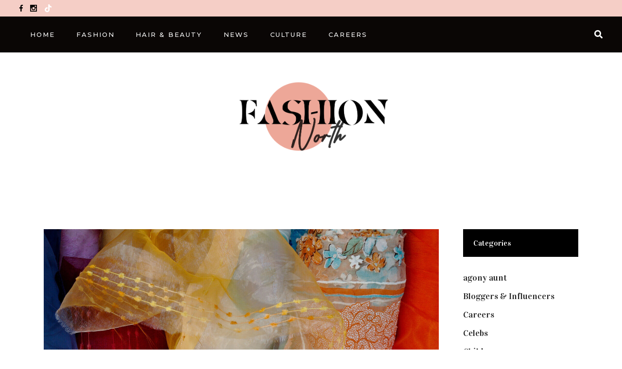

--- FILE ---
content_type: text/html; charset=UTF-8
request_url: https://www.fashion-north.com/tag/fashion-style-asos/
body_size: 15102
content:
<!DOCTYPE html>
<html lang="en-GB">
<head>
	
		<meta charset="UTF-8"/>
		<link rel="profile" href="http://gmpg.org/xfn/11"/>
		
				<meta name="viewport" content="width=device-width,initial-scale=1,user-scalable=yes">
		<title>#fashion #style #asos &#8211; Fashion North</title>
<meta name='robots' content='max-image-preview:large' />
	<style>img:is([sizes="auto" i], [sizes^="auto," i]) { contain-intrinsic-size: 3000px 1500px }</style>
	<!-- Google tag (gtag.js) consent mode dataLayer added by Site Kit -->
<script type="text/javascript" id="google_gtagjs-js-consent-mode-data-layer">
/* <![CDATA[ */
window.dataLayer = window.dataLayer || [];function gtag(){dataLayer.push(arguments);}
gtag('consent', 'default', {"ad_personalization":"denied","ad_storage":"denied","ad_user_data":"denied","analytics_storage":"denied","functionality_storage":"denied","security_storage":"denied","personalization_storage":"denied","region":["AT","BE","BG","CH","CY","CZ","DE","DK","EE","ES","FI","FR","GB","GR","HR","HU","IE","IS","IT","LI","LT","LU","LV","MT","NL","NO","PL","PT","RO","SE","SI","SK"],"wait_for_update":500});
window._googlesitekitConsentCategoryMap = {"statistics":["analytics_storage"],"marketing":["ad_storage","ad_user_data","ad_personalization"],"functional":["functionality_storage","security_storage"],"preferences":["personalization_storage"]};
window._googlesitekitConsents = {"ad_personalization":"denied","ad_storage":"denied","ad_user_data":"denied","analytics_storage":"denied","functionality_storage":"denied","security_storage":"denied","personalization_storage":"denied","region":["AT","BE","BG","CH","CY","CZ","DE","DK","EE","ES","FI","FR","GB","GR","HR","HU","IE","IS","IT","LI","LT","LU","LV","MT","NL","NO","PL","PT","RO","SE","SI","SK"],"wait_for_update":500};
/* ]]> */
</script>
<!-- End Google tag (gtag.js) consent mode dataLayer added by Site Kit -->
<link rel='dns-prefetch' href='//www.googletagmanager.com' />
<link rel='dns-prefetch' href='//fonts.googleapis.com' />
<link rel="alternate" type="application/rss+xml" title="Fashion North &raquo; Feed" href="https://www.fashion-north.com/feed/" />
<link rel="alternate" type="application/rss+xml" title="Fashion North &raquo; Comments Feed" href="https://www.fashion-north.com/comments/feed/" />
<link rel="alternate" type="application/rss+xml" title="Fashion North &raquo; #fashion #style #asos Tag Feed" href="https://www.fashion-north.com/tag/fashion-style-asos/feed/" />
<script type="text/javascript">
/* <![CDATA[ */
window._wpemojiSettings = {"baseUrl":"https:\/\/s.w.org\/images\/core\/emoji\/16.0.1\/72x72\/","ext":".png","svgUrl":"https:\/\/s.w.org\/images\/core\/emoji\/16.0.1\/svg\/","svgExt":".svg","source":{"concatemoji":"https:\/\/www.fashion-north.com\/wp-includes\/js\/wp-emoji-release.min.js?ver=fd12fe43994db78e1dfb8c09574c1889"}};
/*! This file is auto-generated */
!function(s,n){var o,i,e;function c(e){try{var t={supportTests:e,timestamp:(new Date).valueOf()};sessionStorage.setItem(o,JSON.stringify(t))}catch(e){}}function p(e,t,n){e.clearRect(0,0,e.canvas.width,e.canvas.height),e.fillText(t,0,0);var t=new Uint32Array(e.getImageData(0,0,e.canvas.width,e.canvas.height).data),a=(e.clearRect(0,0,e.canvas.width,e.canvas.height),e.fillText(n,0,0),new Uint32Array(e.getImageData(0,0,e.canvas.width,e.canvas.height).data));return t.every(function(e,t){return e===a[t]})}function u(e,t){e.clearRect(0,0,e.canvas.width,e.canvas.height),e.fillText(t,0,0);for(var n=e.getImageData(16,16,1,1),a=0;a<n.data.length;a++)if(0!==n.data[a])return!1;return!0}function f(e,t,n,a){switch(t){case"flag":return n(e,"\ud83c\udff3\ufe0f\u200d\u26a7\ufe0f","\ud83c\udff3\ufe0f\u200b\u26a7\ufe0f")?!1:!n(e,"\ud83c\udde8\ud83c\uddf6","\ud83c\udde8\u200b\ud83c\uddf6")&&!n(e,"\ud83c\udff4\udb40\udc67\udb40\udc62\udb40\udc65\udb40\udc6e\udb40\udc67\udb40\udc7f","\ud83c\udff4\u200b\udb40\udc67\u200b\udb40\udc62\u200b\udb40\udc65\u200b\udb40\udc6e\u200b\udb40\udc67\u200b\udb40\udc7f");case"emoji":return!a(e,"\ud83e\udedf")}return!1}function g(e,t,n,a){var r="undefined"!=typeof WorkerGlobalScope&&self instanceof WorkerGlobalScope?new OffscreenCanvas(300,150):s.createElement("canvas"),o=r.getContext("2d",{willReadFrequently:!0}),i=(o.textBaseline="top",o.font="600 32px Arial",{});return e.forEach(function(e){i[e]=t(o,e,n,a)}),i}function t(e){var t=s.createElement("script");t.src=e,t.defer=!0,s.head.appendChild(t)}"undefined"!=typeof Promise&&(o="wpEmojiSettingsSupports",i=["flag","emoji"],n.supports={everything:!0,everythingExceptFlag:!0},e=new Promise(function(e){s.addEventListener("DOMContentLoaded",e,{once:!0})}),new Promise(function(t){var n=function(){try{var e=JSON.parse(sessionStorage.getItem(o));if("object"==typeof e&&"number"==typeof e.timestamp&&(new Date).valueOf()<e.timestamp+604800&&"object"==typeof e.supportTests)return e.supportTests}catch(e){}return null}();if(!n){if("undefined"!=typeof Worker&&"undefined"!=typeof OffscreenCanvas&&"undefined"!=typeof URL&&URL.createObjectURL&&"undefined"!=typeof Blob)try{var e="postMessage("+g.toString()+"("+[JSON.stringify(i),f.toString(),p.toString(),u.toString()].join(",")+"));",a=new Blob([e],{type:"text/javascript"}),r=new Worker(URL.createObjectURL(a),{name:"wpTestEmojiSupports"});return void(r.onmessage=function(e){c(n=e.data),r.terminate(),t(n)})}catch(e){}c(n=g(i,f,p,u))}t(n)}).then(function(e){for(var t in e)n.supports[t]=e[t],n.supports.everything=n.supports.everything&&n.supports[t],"flag"!==t&&(n.supports.everythingExceptFlag=n.supports.everythingExceptFlag&&n.supports[t]);n.supports.everythingExceptFlag=n.supports.everythingExceptFlag&&!n.supports.flag,n.DOMReady=!1,n.readyCallback=function(){n.DOMReady=!0}}).then(function(){return e}).then(function(){var e;n.supports.everything||(n.readyCallback(),(e=n.source||{}).concatemoji?t(e.concatemoji):e.wpemoji&&e.twemoji&&(t(e.twemoji),t(e.wpemoji)))}))}((window,document),window._wpemojiSettings);
/* ]]> */
</script>
<style id='wp-emoji-styles-inline-css' type='text/css'>

	img.wp-smiley, img.emoji {
		display: inline !important;
		border: none !important;
		box-shadow: none !important;
		height: 1em !important;
		width: 1em !important;
		margin: 0 0.07em !important;
		vertical-align: -0.1em !important;
		background: none !important;
		padding: 0 !important;
	}
</style>
<link rel='stylesheet' id='wp-block-library-css' href='https://www.fashion-north.com/wp-includes/css/dist/block-library/style.min.css?ver=fd12fe43994db78e1dfb8c09574c1889' type='text/css' media='all' />
<style id='classic-theme-styles-inline-css' type='text/css'>
/*! This file is auto-generated */
.wp-block-button__link{color:#fff;background-color:#32373c;border-radius:9999px;box-shadow:none;text-decoration:none;padding:calc(.667em + 2px) calc(1.333em + 2px);font-size:1.125em}.wp-block-file__button{background:#32373c;color:#fff;text-decoration:none}
</style>
<style id='global-styles-inline-css' type='text/css'>
:root{--wp--preset--aspect-ratio--square: 1;--wp--preset--aspect-ratio--4-3: 4/3;--wp--preset--aspect-ratio--3-4: 3/4;--wp--preset--aspect-ratio--3-2: 3/2;--wp--preset--aspect-ratio--2-3: 2/3;--wp--preset--aspect-ratio--16-9: 16/9;--wp--preset--aspect-ratio--9-16: 9/16;--wp--preset--color--black: #000000;--wp--preset--color--cyan-bluish-gray: #abb8c3;--wp--preset--color--white: #ffffff;--wp--preset--color--pale-pink: #f78da7;--wp--preset--color--vivid-red: #cf2e2e;--wp--preset--color--luminous-vivid-orange: #ff6900;--wp--preset--color--luminous-vivid-amber: #fcb900;--wp--preset--color--light-green-cyan: #7bdcb5;--wp--preset--color--vivid-green-cyan: #00d084;--wp--preset--color--pale-cyan-blue: #8ed1fc;--wp--preset--color--vivid-cyan-blue: #0693e3;--wp--preset--color--vivid-purple: #9b51e0;--wp--preset--gradient--vivid-cyan-blue-to-vivid-purple: linear-gradient(135deg,rgba(6,147,227,1) 0%,rgb(155,81,224) 100%);--wp--preset--gradient--light-green-cyan-to-vivid-green-cyan: linear-gradient(135deg,rgb(122,220,180) 0%,rgb(0,208,130) 100%);--wp--preset--gradient--luminous-vivid-amber-to-luminous-vivid-orange: linear-gradient(135deg,rgba(252,185,0,1) 0%,rgba(255,105,0,1) 100%);--wp--preset--gradient--luminous-vivid-orange-to-vivid-red: linear-gradient(135deg,rgba(255,105,0,1) 0%,rgb(207,46,46) 100%);--wp--preset--gradient--very-light-gray-to-cyan-bluish-gray: linear-gradient(135deg,rgb(238,238,238) 0%,rgb(169,184,195) 100%);--wp--preset--gradient--cool-to-warm-spectrum: linear-gradient(135deg,rgb(74,234,220) 0%,rgb(151,120,209) 20%,rgb(207,42,186) 40%,rgb(238,44,130) 60%,rgb(251,105,98) 80%,rgb(254,248,76) 100%);--wp--preset--gradient--blush-light-purple: linear-gradient(135deg,rgb(255,206,236) 0%,rgb(152,150,240) 100%);--wp--preset--gradient--blush-bordeaux: linear-gradient(135deg,rgb(254,205,165) 0%,rgb(254,45,45) 50%,rgb(107,0,62) 100%);--wp--preset--gradient--luminous-dusk: linear-gradient(135deg,rgb(255,203,112) 0%,rgb(199,81,192) 50%,rgb(65,88,208) 100%);--wp--preset--gradient--pale-ocean: linear-gradient(135deg,rgb(255,245,203) 0%,rgb(182,227,212) 50%,rgb(51,167,181) 100%);--wp--preset--gradient--electric-grass: linear-gradient(135deg,rgb(202,248,128) 0%,rgb(113,206,126) 100%);--wp--preset--gradient--midnight: linear-gradient(135deg,rgb(2,3,129) 0%,rgb(40,116,252) 100%);--wp--preset--font-size--small: 13px;--wp--preset--font-size--medium: 20px;--wp--preset--font-size--large: 36px;--wp--preset--font-size--x-large: 42px;--wp--preset--spacing--20: 0.44rem;--wp--preset--spacing--30: 0.67rem;--wp--preset--spacing--40: 1rem;--wp--preset--spacing--50: 1.5rem;--wp--preset--spacing--60: 2.25rem;--wp--preset--spacing--70: 3.38rem;--wp--preset--spacing--80: 5.06rem;--wp--preset--shadow--natural: 6px 6px 9px rgba(0, 0, 0, 0.2);--wp--preset--shadow--deep: 12px 12px 50px rgba(0, 0, 0, 0.4);--wp--preset--shadow--sharp: 6px 6px 0px rgba(0, 0, 0, 0.2);--wp--preset--shadow--outlined: 6px 6px 0px -3px rgba(255, 255, 255, 1), 6px 6px rgba(0, 0, 0, 1);--wp--preset--shadow--crisp: 6px 6px 0px rgba(0, 0, 0, 1);}:where(.is-layout-flex){gap: 0.5em;}:where(.is-layout-grid){gap: 0.5em;}body .is-layout-flex{display: flex;}.is-layout-flex{flex-wrap: wrap;align-items: center;}.is-layout-flex > :is(*, div){margin: 0;}body .is-layout-grid{display: grid;}.is-layout-grid > :is(*, div){margin: 0;}:where(.wp-block-columns.is-layout-flex){gap: 2em;}:where(.wp-block-columns.is-layout-grid){gap: 2em;}:where(.wp-block-post-template.is-layout-flex){gap: 1.25em;}:where(.wp-block-post-template.is-layout-grid){gap: 1.25em;}.has-black-color{color: var(--wp--preset--color--black) !important;}.has-cyan-bluish-gray-color{color: var(--wp--preset--color--cyan-bluish-gray) !important;}.has-white-color{color: var(--wp--preset--color--white) !important;}.has-pale-pink-color{color: var(--wp--preset--color--pale-pink) !important;}.has-vivid-red-color{color: var(--wp--preset--color--vivid-red) !important;}.has-luminous-vivid-orange-color{color: var(--wp--preset--color--luminous-vivid-orange) !important;}.has-luminous-vivid-amber-color{color: var(--wp--preset--color--luminous-vivid-amber) !important;}.has-light-green-cyan-color{color: var(--wp--preset--color--light-green-cyan) !important;}.has-vivid-green-cyan-color{color: var(--wp--preset--color--vivid-green-cyan) !important;}.has-pale-cyan-blue-color{color: var(--wp--preset--color--pale-cyan-blue) !important;}.has-vivid-cyan-blue-color{color: var(--wp--preset--color--vivid-cyan-blue) !important;}.has-vivid-purple-color{color: var(--wp--preset--color--vivid-purple) !important;}.has-black-background-color{background-color: var(--wp--preset--color--black) !important;}.has-cyan-bluish-gray-background-color{background-color: var(--wp--preset--color--cyan-bluish-gray) !important;}.has-white-background-color{background-color: var(--wp--preset--color--white) !important;}.has-pale-pink-background-color{background-color: var(--wp--preset--color--pale-pink) !important;}.has-vivid-red-background-color{background-color: var(--wp--preset--color--vivid-red) !important;}.has-luminous-vivid-orange-background-color{background-color: var(--wp--preset--color--luminous-vivid-orange) !important;}.has-luminous-vivid-amber-background-color{background-color: var(--wp--preset--color--luminous-vivid-amber) !important;}.has-light-green-cyan-background-color{background-color: var(--wp--preset--color--light-green-cyan) !important;}.has-vivid-green-cyan-background-color{background-color: var(--wp--preset--color--vivid-green-cyan) !important;}.has-pale-cyan-blue-background-color{background-color: var(--wp--preset--color--pale-cyan-blue) !important;}.has-vivid-cyan-blue-background-color{background-color: var(--wp--preset--color--vivid-cyan-blue) !important;}.has-vivid-purple-background-color{background-color: var(--wp--preset--color--vivid-purple) !important;}.has-black-border-color{border-color: var(--wp--preset--color--black) !important;}.has-cyan-bluish-gray-border-color{border-color: var(--wp--preset--color--cyan-bluish-gray) !important;}.has-white-border-color{border-color: var(--wp--preset--color--white) !important;}.has-pale-pink-border-color{border-color: var(--wp--preset--color--pale-pink) !important;}.has-vivid-red-border-color{border-color: var(--wp--preset--color--vivid-red) !important;}.has-luminous-vivid-orange-border-color{border-color: var(--wp--preset--color--luminous-vivid-orange) !important;}.has-luminous-vivid-amber-border-color{border-color: var(--wp--preset--color--luminous-vivid-amber) !important;}.has-light-green-cyan-border-color{border-color: var(--wp--preset--color--light-green-cyan) !important;}.has-vivid-green-cyan-border-color{border-color: var(--wp--preset--color--vivid-green-cyan) !important;}.has-pale-cyan-blue-border-color{border-color: var(--wp--preset--color--pale-cyan-blue) !important;}.has-vivid-cyan-blue-border-color{border-color: var(--wp--preset--color--vivid-cyan-blue) !important;}.has-vivid-purple-border-color{border-color: var(--wp--preset--color--vivid-purple) !important;}.has-vivid-cyan-blue-to-vivid-purple-gradient-background{background: var(--wp--preset--gradient--vivid-cyan-blue-to-vivid-purple) !important;}.has-light-green-cyan-to-vivid-green-cyan-gradient-background{background: var(--wp--preset--gradient--light-green-cyan-to-vivid-green-cyan) !important;}.has-luminous-vivid-amber-to-luminous-vivid-orange-gradient-background{background: var(--wp--preset--gradient--luminous-vivid-amber-to-luminous-vivid-orange) !important;}.has-luminous-vivid-orange-to-vivid-red-gradient-background{background: var(--wp--preset--gradient--luminous-vivid-orange-to-vivid-red) !important;}.has-very-light-gray-to-cyan-bluish-gray-gradient-background{background: var(--wp--preset--gradient--very-light-gray-to-cyan-bluish-gray) !important;}.has-cool-to-warm-spectrum-gradient-background{background: var(--wp--preset--gradient--cool-to-warm-spectrum) !important;}.has-blush-light-purple-gradient-background{background: var(--wp--preset--gradient--blush-light-purple) !important;}.has-blush-bordeaux-gradient-background{background: var(--wp--preset--gradient--blush-bordeaux) !important;}.has-luminous-dusk-gradient-background{background: var(--wp--preset--gradient--luminous-dusk) !important;}.has-pale-ocean-gradient-background{background: var(--wp--preset--gradient--pale-ocean) !important;}.has-electric-grass-gradient-background{background: var(--wp--preset--gradient--electric-grass) !important;}.has-midnight-gradient-background{background: var(--wp--preset--gradient--midnight) !important;}.has-small-font-size{font-size: var(--wp--preset--font-size--small) !important;}.has-medium-font-size{font-size: var(--wp--preset--font-size--medium) !important;}.has-large-font-size{font-size: var(--wp--preset--font-size--large) !important;}.has-x-large-font-size{font-size: var(--wp--preset--font-size--x-large) !important;}
:where(.wp-block-post-template.is-layout-flex){gap: 1.25em;}:where(.wp-block-post-template.is-layout-grid){gap: 1.25em;}
:where(.wp-block-columns.is-layout-flex){gap: 2em;}:where(.wp-block-columns.is-layout-grid){gap: 2em;}
:root :where(.wp-block-pullquote){font-size: 1.5em;line-height: 1.6;}
</style>
<link rel='stylesheet' id='cfmsync-shortcode-css' href='https://www.fashion-north.com/wp-content/plugins/captivatesync-trade/captivate-sync-assets/css/dist/shortcode-min.css?ver=3.2.2' type='text/css' media='all' />
<link rel='stylesheet' id='cm-frontend-css' href='https://www.fashion-north.com/wp-content/plugins/constellation//assets/css/frontend.css?ver=fd12fe43994db78e1dfb8c09574c1889' type='text/css' media='all' />
<link rel='stylesheet' id='contact-form-7-css' href='https://www.fashion-north.com/wp-content/plugins/contact-form-7/includes/css/styles.css?ver=6.1.3' type='text/css' media='all' />
<link rel='stylesheet' id='roslyn-elated-modules-css' href='https://www.fashion-north.com/wp-content/themes/roslyn/assets/css/modules.min.css?ver=fd12fe43994db78e1dfb8c09574c1889' type='text/css' media='all' />
<link rel='stylesheet' id='roslyn-news-style-css' href='https://www.fashion-north.com/wp-content/plugins/roslyn-news/assets/css/news.min.css?ver=fd12fe43994db78e1dfb8c09574c1889' type='text/css' media='all' />
<link rel='stylesheet' id='roslyn-elated-modules-responsive-css' href='https://www.fashion-north.com/wp-content/themes/roslyn/assets/css/modules-responsive.min.css?ver=fd12fe43994db78e1dfb8c09574c1889' type='text/css' media='all' />
<link rel='stylesheet' id='roslyn-news-responsive-style-css' href='https://www.fashion-north.com/wp-content/plugins/roslyn-news/assets/css/news-responsive.min.css?ver=fd12fe43994db78e1dfb8c09574c1889' type='text/css' media='all' />
<link rel='stylesheet' id='roslyn-elated-default-style-css' href='https://www.fashion-north.com/wp-content/themes/roslyn/style.css?ver=fd12fe43994db78e1dfb8c09574c1889' type='text/css' media='all' />
<link rel='stylesheet' id='eltdf-dripicons-css' href='https://www.fashion-north.com/wp-content/themes/roslyn/framework/lib/icons-pack/dripicons/dripicons.css?ver=fd12fe43994db78e1dfb8c09574c1889' type='text/css' media='all' />
<link rel='stylesheet' id='eltdf-font_elegant-css' href='https://www.fashion-north.com/wp-content/themes/roslyn/framework/lib/icons-pack/elegant-icons/style.min.css?ver=fd12fe43994db78e1dfb8c09574c1889' type='text/css' media='all' />
<link rel='stylesheet' id='eltdf-font_awesome-css' href='https://www.fashion-north.com/wp-content/themes/roslyn/framework/lib/icons-pack/font-awesome/css/fontawesome-all.min.css?ver=fd12fe43994db78e1dfb8c09574c1889' type='text/css' media='all' />
<link rel='stylesheet' id='eltdf-ion_icons-css' href='https://www.fashion-north.com/wp-content/themes/roslyn/framework/lib/icons-pack/ion-icons/css/ionicons.min.css?ver=fd12fe43994db78e1dfb8c09574c1889' type='text/css' media='all' />
<link rel='stylesheet' id='eltdf-linea_icons-css' href='https://www.fashion-north.com/wp-content/themes/roslyn/framework/lib/icons-pack/linea-icons/style.css?ver=fd12fe43994db78e1dfb8c09574c1889' type='text/css' media='all' />
<link rel='stylesheet' id='eltdf-linear_icons-css' href='https://www.fashion-north.com/wp-content/themes/roslyn/framework/lib/icons-pack/linear-icons/style.css?ver=fd12fe43994db78e1dfb8c09574c1889' type='text/css' media='all' />
<link rel='stylesheet' id='eltdf-simple_line_icons-css' href='https://www.fashion-north.com/wp-content/themes/roslyn/framework/lib/icons-pack/simple-line-icons/simple-line-icons.css?ver=fd12fe43994db78e1dfb8c09574c1889' type='text/css' media='all' />
<link rel='stylesheet' id='mediaelement-css' href='https://www.fashion-north.com/wp-includes/js/mediaelement/mediaelementplayer-legacy.min.css?ver=4.2.17' type='text/css' media='all' />
<link rel='stylesheet' id='wp-mediaelement-css' href='https://www.fashion-north.com/wp-includes/js/mediaelement/wp-mediaelement.min.css?ver=fd12fe43994db78e1dfb8c09574c1889' type='text/css' media='all' />
<link rel='stylesheet' id='roslyn-elated-style-dynamic-css' href='https://www.fashion-north.com/wp-content/themes/roslyn/assets/css/style_dynamic.css?ver=1756989140' type='text/css' media='all' />
<link rel='stylesheet' id='roslyn-elated-style-dynamic-responsive-css' href='https://www.fashion-north.com/wp-content/themes/roslyn/assets/css/style_dynamic_responsive.css?ver=1756989140' type='text/css' media='all' />
<link rel='stylesheet' id='roslyn-elated-google-fonts-css' href='https://fonts.googleapis.com/css?family=Montserrat%3A300%2C400%2C500%2C600%2C700%7CVidaloka%3A300%2C400%2C500%2C600%2C700%7CTuesdayNight%3A300%2C400%2C500%2C600%2C700&#038;subset=latin-ext&#038;ver=1.0.0' type='text/css' media='all' />
<link rel='stylesheet' id='jquery-magnific-popup-css' href='https://www.fashion-north.com/wp-content/plugins/cyclone-slider-pro/libs/magnific-popup/magnific-popup.css?ver=2.9.6' type='text/css' media='all' />
<link rel='stylesheet' id='cyclone-template-style-dark-css' href='https://www.fashion-north.com/wp-content/plugins/cyclone-slider-pro/templates/dark/style.css?ver=2.9.6' type='text/css' media='all' />
<link rel='stylesheet' id='cyclone-template-style-default-css' href='https://www.fashion-north.com/wp-content/plugins/cyclone-slider-pro/templates/default/style.css?ver=2.9.6' type='text/css' media='all' />
<link rel='stylesheet' id='cyclone-template-style-galleria-css' href='https://www.fashion-north.com/wp-content/plugins/cyclone-slider-pro/templates/galleria/style.css?ver=2.9.6' type='text/css' media='all' />
<link rel='stylesheet' id='cyclone-template-style-standard-css' href='https://www.fashion-north.com/wp-content/plugins/cyclone-slider-pro/templates/standard/style.css?ver=2.9.6' type='text/css' media='all' />
<link rel='stylesheet' id='cyclone-template-style-text-css' href='https://www.fashion-north.com/wp-content/plugins/cyclone-slider-pro/templates/text/style.css?ver=2.9.6' type='text/css' media='all' />
<link rel='stylesheet' id='cyclone-template-style-thumbnails-css' href='https://www.fashion-north.com/wp-content/plugins/cyclone-slider-pro/templates/thumbnails/style.css?ver=2.9.6' type='text/css' media='all' />
<script type="text/javascript" src="https://www.fashion-north.com/wp-includes/js/jquery/jquery.min.js?ver=3.7.1" id="jquery-core-js"></script>
<script type="text/javascript" src="https://www.fashion-north.com/wp-includes/js/jquery/jquery-migrate.min.js?ver=3.4.1" id="jquery-migrate-js"></script>

<!-- Google tag (gtag.js) snippet added by Site Kit -->
<!-- Google Analytics snippet added by Site Kit -->
<script type="text/javascript" src="https://www.googletagmanager.com/gtag/js?id=GT-PZX9TKQ" id="google_gtagjs-js" async></script>
<script type="text/javascript" id="google_gtagjs-js-after">
/* <![CDATA[ */
window.dataLayer = window.dataLayer || [];function gtag(){dataLayer.push(arguments);}
gtag("set","linker",{"domains":["www.fashion-north.com"]});
gtag("js", new Date());
gtag("set", "developer_id.dZTNiMT", true);
gtag("config", "GT-PZX9TKQ");
 window._googlesitekit = window._googlesitekit || {}; window._googlesitekit.throttledEvents = []; window._googlesitekit.gtagEvent = (name, data) => { var key = JSON.stringify( { name, data } ); if ( !! window._googlesitekit.throttledEvents[ key ] ) { return; } window._googlesitekit.throttledEvents[ key ] = true; setTimeout( () => { delete window._googlesitekit.throttledEvents[ key ]; }, 5 ); gtag( "event", name, { ...data, event_source: "site-kit" } ); }; 
/* ]]> */
</script>
<link rel="https://api.w.org/" href="https://www.fashion-north.com/wp-json/" /><link rel="alternate" title="JSON" type="application/json" href="https://www.fashion-north.com/wp-json/wp/v2/tags/8377" /><link rel="EditURI" type="application/rsd+xml" title="RSD" href="https://www.fashion-north.com/xmlrpc.php?rsd" />

<meta name="generator" content="Site Kit by Google 1.165.0" /><meta name="generator" content="Powered by WPBakery Page Builder - drag and drop page builder for WordPress."/>
<meta name="generator" content="Powered by Slider Revolution 6.6.11 - responsive, Mobile-Friendly Slider Plugin for WordPress with comfortable drag and drop interface." />
<link rel="icon" href="https://www.fashion-north.com/wp-content/uploads/2025/09/cropped-cropped-black-stamo-orange-circle-32x32.png" sizes="32x32" />
<link rel="icon" href="https://www.fashion-north.com/wp-content/uploads/2025/09/cropped-cropped-black-stamo-orange-circle-192x192.png" sizes="192x192" />
<link rel="apple-touch-icon" href="https://www.fashion-north.com/wp-content/uploads/2025/09/cropped-cropped-black-stamo-orange-circle-180x180.png" />
<meta name="msapplication-TileImage" content="https://www.fashion-north.com/wp-content/uploads/2025/09/cropped-cropped-black-stamo-orange-circle-270x270.png" />
<script>function setREVStartSize(e){
			//window.requestAnimationFrame(function() {
				window.RSIW = window.RSIW===undefined ? window.innerWidth : window.RSIW;
				window.RSIH = window.RSIH===undefined ? window.innerHeight : window.RSIH;
				try {
					var pw = document.getElementById(e.c).parentNode.offsetWidth,
						newh;
					pw = pw===0 || isNaN(pw) || (e.l=="fullwidth" || e.layout=="fullwidth") ? window.RSIW : pw;
					e.tabw = e.tabw===undefined ? 0 : parseInt(e.tabw);
					e.thumbw = e.thumbw===undefined ? 0 : parseInt(e.thumbw);
					e.tabh = e.tabh===undefined ? 0 : parseInt(e.tabh);
					e.thumbh = e.thumbh===undefined ? 0 : parseInt(e.thumbh);
					e.tabhide = e.tabhide===undefined ? 0 : parseInt(e.tabhide);
					e.thumbhide = e.thumbhide===undefined ? 0 : parseInt(e.thumbhide);
					e.mh = e.mh===undefined || e.mh=="" || e.mh==="auto" ? 0 : parseInt(e.mh,0);
					if(e.layout==="fullscreen" || e.l==="fullscreen")
						newh = Math.max(e.mh,window.RSIH);
					else{
						e.gw = Array.isArray(e.gw) ? e.gw : [e.gw];
						for (var i in e.rl) if (e.gw[i]===undefined || e.gw[i]===0) e.gw[i] = e.gw[i-1];
						e.gh = e.el===undefined || e.el==="" || (Array.isArray(e.el) && e.el.length==0)? e.gh : e.el;
						e.gh = Array.isArray(e.gh) ? e.gh : [e.gh];
						for (var i in e.rl) if (e.gh[i]===undefined || e.gh[i]===0) e.gh[i] = e.gh[i-1];
											
						var nl = new Array(e.rl.length),
							ix = 0,
							sl;
						e.tabw = e.tabhide>=pw ? 0 : e.tabw;
						e.thumbw = e.thumbhide>=pw ? 0 : e.thumbw;
						e.tabh = e.tabhide>=pw ? 0 : e.tabh;
						e.thumbh = e.thumbhide>=pw ? 0 : e.thumbh;
						for (var i in e.rl) nl[i] = e.rl[i]<window.RSIW ? 0 : e.rl[i];
						sl = nl[0];
						for (var i in nl) if (sl>nl[i] && nl[i]>0) { sl = nl[i]; ix=i;}
						var m = pw>(e.gw[ix]+e.tabw+e.thumbw) ? 1 : (pw-(e.tabw+e.thumbw)) / (e.gw[ix]);
						newh =  (e.gh[ix] * m) + (e.tabh + e.thumbh);
					}
					var el = document.getElementById(e.c);
					if (el!==null && el) el.style.height = newh+"px";
					el = document.getElementById(e.c+"_wrapper");
					if (el!==null && el) {
						el.style.height = newh+"px";
						el.style.display = "block";
					}
				} catch(e){
					console.log("Failure at Presize of Slider:" + e)
				}
			//});
		  };</script>
<noscript><style> .wpb_animate_when_almost_visible { opacity: 1; }</style></noscript></head>
<body class="archive tag tag-fashion-style-asos tag-8377 wp-theme-roslyn roslyn-core-1.4 eltdf-news-1.0.2 roslyn-ver-1.6 eltdf-grid-1300 eltdf-empty-google-api eltdf-wide-dropdown-menu-content-in-grid eltdf-accesspress-custom-style eltdf-light-header eltdf-fixed-on-scroll eltdf-dropdown-animate-height eltdf-header-centered-logo-down eltdf-menu-area-shadow-disable eltdf-menu-area-in-grid-shadow-disable eltdf-menu-area-border-disable eltdf-menu-area-in-grid-border-disable eltdf-logo-area-border-disable eltdf-default-mobile-header eltdf-sticky-up-mobile-header eltdf-header-top-enabled eltdf-fullscreen-search eltdf-search-fade wpb-js-composer js-comp-ver-6.10.0 vc_responsive" itemscope itemtype="http://schema.org/WebPage">
	
    <div class="eltdf-wrapper">
        <div class="eltdf-wrapper-inner">
            	
		
	<div class="eltdf-top-bar">
				
						
			<div class="eltdf-vertical-align-containers">
				<div class="eltdf-position-left"><!--
				 --><div class="eltdf-position-left-inner">
															
		<a class="eltdf-social-icon-widget-holder eltdf-icon-has-hover"  style="font-size: 14px;margin: 0 15px 0 0;" href="https://www.facebook.com/FashionNorthNE" target="_blank">
			<span class="eltdf-social-icon-widget fab fa-facebook-f      "></span>		</a>
				
		<a class="eltdf-social-icon-widget-holder eltdf-icon-has-hover"  style="font-size: 14px;margin: 0 15px 0 0;" href="https://www.instagram.com/fashion_north/" target="_blank">
			<span class="eltdf-social-icon-widget  social_instagram     "></span>		</a>
		<div id="block-2" class="widget widget_block eltdf-top-bar-widget">
<ul class="wp-block-social-links has-small-icon-size is-layout-flex wp-block-social-links-is-layout-flex"><li class="wp-social-link wp-social-link-tiktok  wp-block-social-link"><a href="https://www.tiktok.com/@fashion_north?referer_url=www.fashion-north.com%2F&#038;refer=creator_embed&#038;embed_source=121374463%2C121468991%2C121439635%2C121749182%2C121433650%2C121404358%2C121497414%2C121477481%2C121351166%2C121811500%2C121860360%2C121487028%2C121331973%2C120811592%2C120810756%2C121819198%3Bnull%3Bembed_creator_card" class="wp-block-social-link-anchor"><svg width="24" height="24" viewBox="0 0 32 32" version="1.1" xmlns="http://www.w3.org/2000/svg" aria-hidden="true" focusable="false"><path d="M16.708 0.027c1.745-0.027 3.48-0.011 5.213-0.027 0.105 2.041 0.839 4.12 2.333 5.563 1.491 1.479 3.6 2.156 5.652 2.385v5.369c-1.923-0.063-3.855-0.463-5.6-1.291-0.76-0.344-1.468-0.787-2.161-1.24-0.009 3.896 0.016 7.787-0.025 11.667-0.104 1.864-0.719 3.719-1.803 5.255-1.744 2.557-4.771 4.224-7.88 4.276-1.907 0.109-3.812-0.411-5.437-1.369-2.693-1.588-4.588-4.495-4.864-7.615-0.032-0.667-0.043-1.333-0.016-1.984 0.24-2.537 1.495-4.964 3.443-6.615 2.208-1.923 5.301-2.839 8.197-2.297 0.027 1.975-0.052 3.948-0.052 5.923-1.323-0.428-2.869-0.308-4.025 0.495-0.844 0.547-1.485 1.385-1.819 2.333-0.276 0.676-0.197 1.427-0.181 2.145 0.317 2.188 2.421 4.027 4.667 3.828 1.489-0.016 2.916-0.88 3.692-2.145 0.251-0.443 0.532-0.896 0.547-1.417 0.131-2.385 0.079-4.76 0.095-7.145 0.011-5.375-0.016-10.735 0.025-16.093z" /></svg><span class="wp-block-social-link-label screen-reader-text">TikTok</span></a></li></ul>
</div>											</div>
				</div>
				<div class="eltdf-position-right"><!--
				 --><div class="eltdf-position-right-inner">
											</div>
				</div>
			</div>
				
				
			</div>
	
	<div class="eltdf-fullscreen-search-holder">
	<a class="eltdf-search-close eltdf-search-close-icon-pack" href="javascript:void(0)">
		<i class="eltdf-icon-font-awesome fa fa-times "></i>	</a>
	<div class="eltdf-fullscreen-search-table">
		<div class="eltdf-fullscreen-search-cell">
			<div class="eltdf-fullscreen-search-inner">
				<form action="https://www.fashion-north.com/" class="eltdf-fullscreen-search-form" method="get">
					<div class="eltdf-form-holder">
						<div class="eltdf-form-holder-inner">
							<div class="eltdf-field-holder">
								<input type="text" placeholder="Type Your Search" name="s" class="eltdf-search-field" autocomplete="off"/>
							</div>
							<button type="submit" class="eltdf-search-submit eltdf-search-submit-icon-pack">
								<i class="eltdf-icon-font-awesome fa fa-search "></i>							</button>
							<div class="eltdf-line"></div>
						</div>
					</div>
				</form>
			</div>
		</div>
	</div>
</div>
<header class="eltdf-page-header">
	
        <div class="eltdf-fixed-wrapper">
        
        <div class="eltdf-menu-area">
            
            
                <div class="eltdf-vertical-align-containers">
                    <div class="eltdf-position-left"><!--
				 --><div class="eltdf-position-left-inner">
                                                        
<nav class="eltdf-main-menu eltdf-drop-down eltdf-default-nav">
    <ul id="menu-header" class="clearfix"><li id="nav-menu-item-43314" class="menu-item menu-item-type-custom menu-item-object-custom menu-item-home  narrow"><a href="http://www.fashion-north.com/" class=""><span class="item_outer"><span class="item_text">Home</span></span></a></li>
<li id="nav-menu-item-65377" class="menu-item menu-item-type-taxonomy menu-item-object-category  narrow"><a href="https://www.fashion-north.com/category/fashion/" class=""><span class="item_outer"><span class="item_text">Fashion</span></span></a></li>
<li id="nav-menu-item-22834" class="menu-item menu-item-type-taxonomy menu-item-object-category  narrow"><a href="https://www.fashion-north.com/category/beauty/" class=""><span class="item_outer"><span class="item_text">Hair &amp; Beauty</span></span></a></li>
<li id="nav-menu-item-74094" class="menu-item menu-item-type-taxonomy menu-item-object-category  narrow"><a href="https://www.fashion-north.com/category/news/" class=""><span class="item_outer"><span class="item_text">News</span></span></a></li>
<li id="nav-menu-item-74093" class="menu-item menu-item-type-taxonomy menu-item-object-category  narrow"><a href="https://www.fashion-north.com/category/culture/" class=""><span class="item_outer"><span class="item_text">Culture</span></span></a></li>
<li id="nav-menu-item-40831" class="menu-item menu-item-type-taxonomy menu-item-object-category  narrow"><a href="https://www.fashion-north.com/category/study/" class=""><span class="item_outer"><span class="item_text">Careers</span></span></a></li>
</ul></nav>

                        </div>
                    </div>
                    <div class="eltdf-position-right"><!--
				 --><div class="eltdf-position-right-inner">
                            
			<a  style="margin: 0 0 3px;" class="eltdf-search-opener eltdf-icon-has-hover eltdf-search-opener-icon-pack"					href="javascript:void(0)">
            <span class="eltdf-search-opener-wrapper">
                <i class="eltdf-icon-font-awesome fa fa-search "></i>				            </span>
			</a>
		                        </div>
                    </div>
                </div>

                        </div>

            </div>
    	
    <div class="eltdf-logo-area">
	    	    
        			
            <div class="eltdf-vertical-align-containers">
                <div class="eltdf-position-center"><!--
                 --><div class="eltdf-position-center-inner">
                        

<div class="eltdf-logo-wrapper">
    <a itemprop="url" href="https://www.fashion-north.com/" style="height: 624px;">
        <img itemprop="image" class="eltdf-normal-logo" src="https://www.fashion-north.com/wp-content/uploads/2025/09/logo-for-site-2025-1.png" width="1923" height="1248"  alt="logo"/>
        <img itemprop="image" class="eltdf-dark-logo" src="https://www.fashion-north.com/wp-content/uploads/2025/09/logo-for-site-2025-1.png" width="1923" height="1248"  alt="dark logo"/>        <img itemprop="image" class="eltdf-light-logo" src="https://www.fashion-north.com/wp-content/uploads/2025/09/logo-for-site-2025-1.png" width="1923" height="1248"  alt="light logo"/>    </a>
</div>

                    </div>
                </div>
            </div>
	            
            </div>
	
		
	</header>


<header class="eltdf-mobile-header">
		
	<div class="eltdf-mobile-header-inner">
		<div class="eltdf-mobile-header-holder">
			<div class="eltdf-grid">
				<div class="eltdf-vertical-align-containers">
					<div class="eltdf-vertical-align-containers">
													<div class="eltdf-mobile-menu-opener eltdf-mobile-menu-opener-icon-pack">
								<a href="javascript:void(0)">
									<span class="eltdf-mobile-menu-icon">
										<span aria-hidden="true" class="eltdf-icon-font-elegant icon_menu "></span>									</span>
																	</a>
							</div>
												<div class="eltdf-position-center"><!--
						 --><div class="eltdf-position-center-inner">
								

<div class="eltdf-mobile-logo-wrapper">
    <a itemprop="url" href="https://www.fashion-north.com/" style="height: 624px">
        <img itemprop="image" src="https://www.fashion-north.com/wp-content/uploads/2025/09/logo-for-site-2025-1.png" width="1923" height="1248"  alt="Mobile Logo"/>
    </a>
</div>

							</div>
						</div>
						<div class="eltdf-position-right"><!--
						 --><div class="eltdf-position-right-inner">
															</div>
						</div>
					</div>
				</div>
			</div>
		</div>
		
	<nav class="eltdf-mobile-nav" role="navigation" aria-label="Mobile Menu">
		<div class="eltdf-grid">
			<ul id="menu-header-1" class=""><li id="mobile-menu-item-43314" class="menu-item menu-item-type-custom menu-item-object-custom menu-item-home "><a href="http://www.fashion-north.com/" class=""><span>Home</span></a></li>
<li id="mobile-menu-item-65377" class="menu-item menu-item-type-taxonomy menu-item-object-category "><a href="https://www.fashion-north.com/category/fashion/" class=""><span>Fashion</span></a></li>
<li id="mobile-menu-item-22834" class="menu-item menu-item-type-taxonomy menu-item-object-category "><a href="https://www.fashion-north.com/category/beauty/" class=""><span>Hair &amp; Beauty</span></a></li>
<li id="mobile-menu-item-74094" class="menu-item menu-item-type-taxonomy menu-item-object-category "><a href="https://www.fashion-north.com/category/news/" class=""><span>News</span></a></li>
<li id="mobile-menu-item-74093" class="menu-item menu-item-type-taxonomy menu-item-object-category "><a href="https://www.fashion-north.com/category/culture/" class=""><span>Culture</span></a></li>
<li id="mobile-menu-item-40831" class="menu-item menu-item-type-taxonomy menu-item-object-category "><a href="https://www.fashion-north.com/category/study/" class=""><span>Careers</span></a></li>
</ul>		</div>
	</nav>

	</div>
	
	</header>

			<a id='eltdf-back-to-top' href='#'>
                <span class="eltdf-icon-stack">
                     <i class="eltdf-icon-font-awesome fa fa-angle-up "></i>                </span>
                <span class="eltdf-btn-line"></span>
			</a>
			        
            <div class="eltdf-content" >
                <div class="eltdf-content-inner">
<div class="eltdf-container">
		
	<div class="eltdf-container-inner clearfix">
		<div class="eltdf-grid-row eltdf-grid-large-gutter eltdf-blog-predefined-style">
	<div class="eltdf-page-content-holder eltdf-grid-col-9">
		<div class="eltdf-blog-holder eltdf-blog-standard eltdf-blog-pagination-standard eltdf-masonry-images-fixed" data-blog-type= standard data-next-page= 2 data-max-num-pages= 1 data-post-number= 12 data-excerpt-length= 40 data-archive-tag= 8377 >
	<div class="eltdf-blog-holder-inner">
		<article id="post-70375" class="eltdf-post-has-media post-70375 post type-post status-publish format-standard has-post-thumbnail hentry category-fashion-north category-styling tag-fashion-style-asos tag-see-through tag-trendofthisyear tag-fashionnorth tag-trend">
    <div class="eltdf-post-content">
        <div class="eltdf-post-heading">
            
	<div class="eltdf-post-image">
					<a itemprop="url" href="https://www.fashion-north.com/the-peek-a-boo-look/" title="&#8220;The Peek-a-Boo Look&#8221;">
					<img width="2560" height="1702" src="https://www.fashion-north.com/wp-content/uploads/2024/05/AR4J74-scaled.jpg" class="attachment-full size-full wp-post-image" alt="" decoding="async" fetchpriority="high" srcset="https://www.fashion-north.com/wp-content/uploads/2024/05/AR4J74-scaled.jpg 2560w, https://www.fashion-north.com/wp-content/uploads/2024/05/AR4J74-1536x1021.jpg 1536w, https://www.fashion-north.com/wp-content/uploads/2024/05/AR4J74-800x532.jpg 800w" sizes="(max-width: 2560px) 100vw, 2560px" />					</a>
					</div>
        </div>
        <div class="eltdf-post-text">
            <div class="eltdf-post-text-inner">
                <div class="eltdf-post-info-top">
                    <div itemprop="dateCreated" class="eltdf-post-info-date entry-date published updated">
            <a itemprop="url" href="https://www.fashion-north.com/2024/05/">
    
        05/03/2024        </a>
    <meta itemprop="interactionCount" content="UserComments: 0"/>
</div>                    <div class="eltdf-post-info-author">
    <span class="eltdf-post-info-author-text">
        By    </span>
    <a itemprop="author" class="eltdf-post-info-author-link" href="https://www.fashion-north.com/author/seohyun-kwun/">
        Seohyun Kwun    </a>
</div>                    	<div class="eltdf-post-info-comments-holder">
		<a itemprop="url" class="eltdf-post-info-comments" href="https://www.fashion-north.com/the-peek-a-boo-look/#respond">
			0 Comments		</a>
	</div>
                        <div class="eltdf-blog-like">
        <a href="#" class="eltdf-like" id="eltdf-like-70375-161" title="Like this"><span> LIKES</span></a>    </div>
                                    </div>
                <div class="eltdf-post-text-main">
                    
<h2 itemprop="name" class="entry-title eltdf-post-title" >
            <a itemprop="url" href="https://www.fashion-north.com/the-peek-a-boo-look/" title="&#8220;The Peek-a-Boo Look&#8221;">
            &#8220;The Peek-a-Boo Look&#8221;            </a>
    </h2>                    		<div class="eltdf-post-excerpt-holder">
			<p itemprop="description" class="eltdf-post-excerpt">
				Transparent materials are saturating the red carpets and runway as fashion reclaims the term "naked," but how can we wear it in real life?
The fashion business constantly evolves, always pushing the boundaries and confronting traditional assumptions.  Transparency has emerged as			</p>
		</div>
	                                    </div>
                <div class="eltdf-post-info-bottom clearfix">
                    <div class="eltdf-post-info-bottom-left">
	                    	<div class="eltdf-post-read-more-button">
		<a itemprop="url" href="https://www.fashion-north.com/the-peek-a-boo-look/" target="_self"  class="eltdf-btn eltdf-btn-small eltdf-btn-outline eltdf-blog-list-button"  >    <span class="eltdf-btn-text">READ MORE</span>	        <span class="eltdf-btn-line" ></span>	    </a>	</div>
                    </div>
                    <div class="eltdf-post-info-bottom-right">
                            <div class="eltdf-blog-share">
        <div class="eltdf-social-share-holder eltdf-dropdown">
	<a class="eltdf-social-share-dropdown-opener" href="javascript:void(0)">
		<i class="ion-android-share-alt"></i>
	</a>
	<div class="eltdf-social-share-dropdown">
		<ul>
			<li class="eltdf-facebook-share">
	<a itemprop="url" class="eltdf-share-link" href="#" onclick="window.open(&#039;https://www.facebook.com/sharer.php?u=https%3A%2F%2Fwww.fashion-north.com%2Fthe-peek-a-boo-look%2F&#039;, &#039;sharer&#039;, &#039;toolbar=0,status=0,width=620,height=280&#039;);">
					<span class="eltdf-social-network-icon social_facebook"></span>
			</a>
</li><li class="eltdf-twitter-share">
	<a itemprop="url" class="eltdf-share-link" href="#" onclick="window.open(&#039;https://twitter.com/intent/tweet?text=Transparent+materials+are+saturating+the+red+carpets+and+runway+as+fashion+reclaims+the+term+%26%238220%3Bnaked%2C%26%238221%3B+ https://www.fashion-north.com/the-peek-a-boo-look/&#039;, &#039;popupwindow&#039;, &#039;scrollbars=yes,width=800,height=400&#039;);">
					<span class="eltdf-social-network-icon social_twitter"></span>
			</a>
</li><li class="eltdf-linkedin-share">
	<a itemprop="url" class="eltdf-share-link" href="#" onclick="popUp=window.open(&#039;http://linkedin.com/shareArticle?mini=true&amp;url=https%3A%2F%2Fwww.fashion-north.com%2Fthe-peek-a-boo-look%2F&amp;title=%26%238220%3BThe+Peek-a-Boo+Look%26%238221%3B&#039;, &#039;popupwindow&#039;, &#039;scrollbars=yes,width=800,height=400&#039;);popUp.focus();return false;">
					<span class="eltdf-social-network-icon social_linkedin"></span>
			</a>
</li><li class="eltdf-pinterest-share">
	<a itemprop="url" class="eltdf-share-link" href="#" onclick="popUp=window.open(&#039;https://pinterest.com/pin/create/button/?url=https%3A%2F%2Fwww.fashion-north.com%2Fthe-peek-a-boo-look%2F&amp;description=the-peek-a-boo-look&amp;media=https%3A%2F%2Fwww.fashion-north.com%2Fwp-content%2Fuploads%2F2024%2F05%2FAR4J74-scaled.jpg&#039;, &#039;popupwindow&#039;, &#039;scrollbars=yes,width=800,height=400&#039;);popUp.focus();return false;">
					<span class="eltdf-social-network-icon social_pinterest"></span>
			</a>
</li>		</ul>
	</div>
</div>    </div>
                    </div>
                </div>
            </div>
        </div>
    </div>
</article><article id="post-68416" class="eltdf-post-no-media post-68416 post type-post status-publish format-standard hentry category-fashion-north tag-fashion-style-asos tag-1930s">
    <div class="eltdf-post-content">
        <div class="eltdf-post-heading">
            
        </div>
        <div class="eltdf-post-text">
            <div class="eltdf-post-text-inner">
                <div class="eltdf-post-info-top">
                    <div itemprop="dateCreated" class="eltdf-post-info-date entry-date published updated">
            <a itemprop="url" href="https://www.fashion-north.com/2023/10/">
    
        10/16/2023        </a>
    <meta itemprop="interactionCount" content="UserComments: 0"/>
</div>                    <div class="eltdf-post-info-author">
    <span class="eltdf-post-info-author-text">
        By    </span>
    <a itemprop="author" class="eltdf-post-info-author-link" href="https://www.fashion-north.com/author/ellie-nicole-byrne/">
        Ellie Nicole Byrne    </a>
</div>                    	<div class="eltdf-post-info-comments-holder">
		<a itemprop="url" class="eltdf-post-info-comments" href="https://www.fashion-north.com/plunge-is-prominent-how-to-get-the-thirties-look-now/#respond">
			0 Comments		</a>
	</div>
                        <div class="eltdf-blog-like">
        <a href="#" class="eltdf-like" id="eltdf-like-68416-678" title="Like this"><span> LIKES</span></a>    </div>
                                    </div>
                <div class="eltdf-post-text-main">
                    
<h2 itemprop="name" class="entry-title eltdf-post-title" >
            <a itemprop="url" href="https://www.fashion-north.com/plunge-is-prominent-how-to-get-the-thirties-look-now/" title="Plunge is Prominent: How to get the Thirties look now.">
            Plunge is Prominent: How to get the Thirties look now.            </a>
    </h2>                    		<div class="eltdf-post-excerpt-holder">
			<p itemprop="description" class="eltdf-post-excerpt">
				The 1930s was a key era in fashion, and influenced a large amount of today’s sought-after looks. It was a time for glamour and class, and the rise of Hollywood celebrities had a major role in pushing this new wave			</p>
		</div>
	                                    </div>
                <div class="eltdf-post-info-bottom clearfix">
                    <div class="eltdf-post-info-bottom-left">
	                    	<div class="eltdf-post-read-more-button">
		<a itemprop="url" href="https://www.fashion-north.com/plunge-is-prominent-how-to-get-the-thirties-look-now/" target="_self"  class="eltdf-btn eltdf-btn-small eltdf-btn-outline eltdf-blog-list-button"  >    <span class="eltdf-btn-text">READ MORE</span>	        <span class="eltdf-btn-line" ></span>	    </a>	</div>
                    </div>
                    <div class="eltdf-post-info-bottom-right">
                            <div class="eltdf-blog-share">
        <div class="eltdf-social-share-holder eltdf-dropdown">
	<a class="eltdf-social-share-dropdown-opener" href="javascript:void(0)">
		<i class="ion-android-share-alt"></i>
	</a>
	<div class="eltdf-social-share-dropdown">
		<ul>
			<li class="eltdf-facebook-share">
	<a itemprop="url" class="eltdf-share-link" href="#" onclick="window.open(&#039;https://www.facebook.com/sharer.php?u=https%3A%2F%2Fwww.fashion-north.com%2Fplunge-is-prominent-how-to-get-the-thirties-look-now%2F&#039;, &#039;sharer&#039;, &#039;toolbar=0,status=0,width=620,height=280&#039;);">
					<span class="eltdf-social-network-icon social_facebook"></span>
			</a>
</li><li class="eltdf-twitter-share">
	<a itemprop="url" class="eltdf-share-link" href="#" onclick="window.open(&#039;https://twitter.com/intent/tweet?text=The+1930s+was+a+key+era+in+fashion%2C+and+influenced+a+large+amount+of+today%E2%80%99s+sought-after+looks.+It+was+a+time+for+ https://www.fashion-north.com/plunge-is-prominent-how-to-get-the-thirties-look-now/&#039;, &#039;popupwindow&#039;, &#039;scrollbars=yes,width=800,height=400&#039;);">
					<span class="eltdf-social-network-icon social_twitter"></span>
			</a>
</li><li class="eltdf-linkedin-share">
	<a itemprop="url" class="eltdf-share-link" href="#" onclick="popUp=window.open(&#039;http://linkedin.com/shareArticle?mini=true&amp;url=https%3A%2F%2Fwww.fashion-north.com%2Fplunge-is-prominent-how-to-get-the-thirties-look-now%2F&amp;title=Plunge+is+Prominent%3A+How+to+get+the+Thirties+look+now.&#039;, &#039;popupwindow&#039;, &#039;scrollbars=yes,width=800,height=400&#039;);popUp.focus();return false;">
					<span class="eltdf-social-network-icon social_linkedin"></span>
			</a>
</li><li class="eltdf-pinterest-share">
	<a itemprop="url" class="eltdf-share-link" href="#" onclick="popUp=window.open(&#039;https://pinterest.com/pin/create/button/?url=https%3A%2F%2Fwww.fashion-north.com%2Fplunge-is-prominent-how-to-get-the-thirties-look-now%2F&amp;description=plunge-is-prominent-how-to-get-the-thirties-look-now&amp;media=&#039;, &#039;popupwindow&#039;, &#039;scrollbars=yes,width=800,height=400&#039;);popUp.focus();return false;">
					<span class="eltdf-social-network-icon social_pinterest"></span>
			</a>
</li>		</ul>
	</div>
</div>    </div>
                    </div>
                </div>
            </div>
        </div>
    </div>
</article><article id="post-65021" class="eltdf-post-has-media post-65021 post type-post status-publish format-standard has-post-thumbnail hentry category-fashion-north category-styling tag-fashion-style-asos tag-8750 tag-dopamine tag-fashion tag-journalism tag-summer">
    <div class="eltdf-post-content">
        <div class="eltdf-post-heading">
            
	<div class="eltdf-post-image">
					<a itemprop="url" href="https://www.fashion-north.com/dopamine-dressing-style-your-happiness-this-summer/" title="Dopamine dressing: style your happiness this summer">
					<img width="960" height="1280" src="https://www.fashion-north.com/wp-content/uploads/2022/05/together-2.jpg" class="attachment-full size-full wp-post-image" alt="" decoding="async" srcset="https://www.fashion-north.com/wp-content/uploads/2022/05/together-2.jpg 960w, https://www.fashion-north.com/wp-content/uploads/2022/05/together-2-800x1067.jpg 800w" sizes="(max-width: 960px) 100vw, 960px" />					</a>
					</div>
        </div>
        <div class="eltdf-post-text">
            <div class="eltdf-post-text-inner">
                <div class="eltdf-post-info-top">
                    <div itemprop="dateCreated" class="eltdf-post-info-date entry-date published updated">
            <a itemprop="url" href="https://www.fashion-north.com/2022/05/">
    
        05/12/2022        </a>
    <meta itemprop="interactionCount" content="UserComments: 0"/>
</div>                    <div class="eltdf-post-info-author">
    <span class="eltdf-post-info-author-text">
        By    </span>
    <a itemprop="author" class="eltdf-post-info-author-link" href="https://www.fashion-north.com/author/sophie-middleton/">
        Sophie Middleton    </a>
</div>                    	<div class="eltdf-post-info-comments-holder">
		<a itemprop="url" class="eltdf-post-info-comments" href="https://www.fashion-north.com/dopamine-dressing-style-your-happiness-this-summer/#respond">
			0 Comments		</a>
	</div>
                        <div class="eltdf-blog-like">
        <a href="#" class="eltdf-like" id="eltdf-like-65021-943" title="Like this"><span> LIKES</span></a>    </div>
                                    </div>
                <div class="eltdf-post-text-main">
                    
<h2 itemprop="name" class="entry-title eltdf-post-title" >
            <a itemprop="url" href="https://www.fashion-north.com/dopamine-dressing-style-your-happiness-this-summer/" title="Dopamine dressing: style your happiness this summer">
            Dopamine dressing: style your happiness this summer            </a>
    </h2>                    		<div class="eltdf-post-excerpt-holder">
			<p itemprop="description" class="eltdf-post-excerpt">
				Brighter mood, brighter weather, and brighter clothes: that’s what summers are all about!

As the weather changes, so do our wardrobes, and every wardrobe needs some seasonal staples, no matter the time of year! Summer 2022 is fast approaching, time to			</p>
		</div>
	                                    </div>
                <div class="eltdf-post-info-bottom clearfix">
                    <div class="eltdf-post-info-bottom-left">
	                    	<div class="eltdf-post-read-more-button">
		<a itemprop="url" href="https://www.fashion-north.com/dopamine-dressing-style-your-happiness-this-summer/" target="_self"  class="eltdf-btn eltdf-btn-small eltdf-btn-outline eltdf-blog-list-button"  >    <span class="eltdf-btn-text">READ MORE</span>	        <span class="eltdf-btn-line" ></span>	    </a>	</div>
                    </div>
                    <div class="eltdf-post-info-bottom-right">
                            <div class="eltdf-blog-share">
        <div class="eltdf-social-share-holder eltdf-dropdown">
	<a class="eltdf-social-share-dropdown-opener" href="javascript:void(0)">
		<i class="ion-android-share-alt"></i>
	</a>
	<div class="eltdf-social-share-dropdown">
		<ul>
			<li class="eltdf-facebook-share">
	<a itemprop="url" class="eltdf-share-link" href="#" onclick="window.open(&#039;https://www.facebook.com/sharer.php?u=https%3A%2F%2Fwww.fashion-north.com%2Fdopamine-dressing-style-your-happiness-this-summer%2F&#039;, &#039;sharer&#039;, &#039;toolbar=0,status=0,width=620,height=280&#039;);">
					<span class="eltdf-social-network-icon social_facebook"></span>
			</a>
</li><li class="eltdf-twitter-share">
	<a itemprop="url" class="eltdf-share-link" href="#" onclick="window.open(&#039;https://twitter.com/intent/tweet?text=Brighter+mood%2C+brighter+weather%2C+and+brighter+clothes%3A+that%E2%80%99s+what+summers+are+all+about%21+As+the+weather+changes%2C+so+ https://www.fashion-north.com/dopamine-dressing-style-your-happiness-this-summer/&#039;, &#039;popupwindow&#039;, &#039;scrollbars=yes,width=800,height=400&#039;);">
					<span class="eltdf-social-network-icon social_twitter"></span>
			</a>
</li><li class="eltdf-linkedin-share">
	<a itemprop="url" class="eltdf-share-link" href="#" onclick="popUp=window.open(&#039;http://linkedin.com/shareArticle?mini=true&amp;url=https%3A%2F%2Fwww.fashion-north.com%2Fdopamine-dressing-style-your-happiness-this-summer%2F&amp;title=Dopamine+dressing%3A+style+your+happiness+this+summer&#039;, &#039;popupwindow&#039;, &#039;scrollbars=yes,width=800,height=400&#039;);popUp.focus();return false;">
					<span class="eltdf-social-network-icon social_linkedin"></span>
			</a>
</li><li class="eltdf-pinterest-share">
	<a itemprop="url" class="eltdf-share-link" href="#" onclick="popUp=window.open(&#039;https://pinterest.com/pin/create/button/?url=https%3A%2F%2Fwww.fashion-north.com%2Fdopamine-dressing-style-your-happiness-this-summer%2F&amp;description=dopamine-dressing-style-your-happiness-this-summer&amp;media=https%3A%2F%2Fwww.fashion-north.com%2Fwp-content%2Fuploads%2F2022%2F05%2Ftogether-2.jpg&#039;, &#039;popupwindow&#039;, &#039;scrollbars=yes,width=800,height=400&#039;);popUp.focus();return false;">
					<span class="eltdf-social-network-icon social_pinterest"></span>
			</a>
</li>		</ul>
	</div>
</div>    </div>
                    </div>
                </div>
            </div>
        </div>
    </div>
</article><article id="post-64199" class="eltdf-post-has-media post-64199 post type-post status-publish format-standard has-post-thumbnail hentry category-fashion-north category-styling tag-fashion-style-asos tag-asos-curve tag-primark tag-retro">
    <div class="eltdf-post-content">
        <div class="eltdf-post-heading">
            
	<div class="eltdf-post-image">
					<a itemprop="url" href="https://www.fashion-north.com/gender-inclusive-retro-optimism-is-the-latest-trend-for-22-23/" title="Gender-inclusive retro optimism is the latest trend for 22/23">
					<img width="850" height="1280" src="https://www.fashion-north.com/wp-content/uploads/2022/02/fashion-north-1.jpg" class="attachment-full size-full wp-post-image" alt="" decoding="async" srcset="https://www.fashion-north.com/wp-content/uploads/2022/02/fashion-north-1.jpg 850w, https://www.fashion-north.com/wp-content/uploads/2022/02/fashion-north-1-800x1205.jpg 800w" sizes="(max-width: 850px) 100vw, 850px" />					</a>
					</div>
        </div>
        <div class="eltdf-post-text">
            <div class="eltdf-post-text-inner">
                <div class="eltdf-post-info-top">
                    <div itemprop="dateCreated" class="eltdf-post-info-date entry-date published updated">
            <a itemprop="url" href="https://www.fashion-north.com/2022/02/">
    
        02/22/2022        </a>
    <meta itemprop="interactionCount" content="UserComments: 0"/>
</div>                    <div class="eltdf-post-info-author">
    <span class="eltdf-post-info-author-text">
        By    </span>
    <a itemprop="author" class="eltdf-post-info-author-link" href="https://www.fashion-north.com/author/katie-jefferies/">
        Katie Jefferies    </a>
</div>                    	<div class="eltdf-post-info-comments-holder">
		<a itemprop="url" class="eltdf-post-info-comments" href="https://www.fashion-north.com/gender-inclusive-retro-optimism-is-the-latest-trend-for-22-23/#respond">
			0 Comments		</a>
	</div>
                        <div class="eltdf-blog-like">
        <a href="#" class="eltdf-like" id="eltdf-like-64199-175" title="Like this"><span> LIKES</span></a>    </div>
                                    </div>
                <div class="eltdf-post-text-main">
                    
<h2 itemprop="name" class="entry-title eltdf-post-title" >
            <a itemprop="url" href="https://www.fashion-north.com/gender-inclusive-retro-optimism-is-the-latest-trend-for-22-23/" title="Gender-inclusive retro optimism is the latest trend for 22/23">
            Gender-inclusive retro optimism is the latest trend for 22/23            </a>
    </h2>                    		<div class="eltdf-post-excerpt-holder">
			<p itemprop="description" class="eltdf-post-excerpt">
				Due to the Pandemic and more youth being on Tik Tok, the exploration of retro fashion and appetite for vintage fits is driving. Gender-inclusive designs and patterns are giving younger people more interest in this trend and retro knitted garments			</p>
		</div>
	                                    </div>
                <div class="eltdf-post-info-bottom clearfix">
                    <div class="eltdf-post-info-bottom-left">
	                    	<div class="eltdf-post-read-more-button">
		<a itemprop="url" href="https://www.fashion-north.com/gender-inclusive-retro-optimism-is-the-latest-trend-for-22-23/" target="_self"  class="eltdf-btn eltdf-btn-small eltdf-btn-outline eltdf-blog-list-button"  >    <span class="eltdf-btn-text">READ MORE</span>	        <span class="eltdf-btn-line" ></span>	    </a>	</div>
                    </div>
                    <div class="eltdf-post-info-bottom-right">
                            <div class="eltdf-blog-share">
        <div class="eltdf-social-share-holder eltdf-dropdown">
	<a class="eltdf-social-share-dropdown-opener" href="javascript:void(0)">
		<i class="ion-android-share-alt"></i>
	</a>
	<div class="eltdf-social-share-dropdown">
		<ul>
			<li class="eltdf-facebook-share">
	<a itemprop="url" class="eltdf-share-link" href="#" onclick="window.open(&#039;https://www.facebook.com/sharer.php?u=https%3A%2F%2Fwww.fashion-north.com%2Fgender-inclusive-retro-optimism-is-the-latest-trend-for-22-23%2F&#039;, &#039;sharer&#039;, &#039;toolbar=0,status=0,width=620,height=280&#039;);">
					<span class="eltdf-social-network-icon social_facebook"></span>
			</a>
</li><li class="eltdf-twitter-share">
	<a itemprop="url" class="eltdf-share-link" href="#" onclick="window.open(&#039;https://twitter.com/intent/tweet?text=Due+to+the+Pandemic+and+more+youth+being+on+Tik+Tok%2C+the+exploration+of+retro+fashion+and+appetite+for+vintage+fits+ https://www.fashion-north.com/gender-inclusive-retro-optimism-is-the-latest-trend-for-22-23/&#039;, &#039;popupwindow&#039;, &#039;scrollbars=yes,width=800,height=400&#039;);">
					<span class="eltdf-social-network-icon social_twitter"></span>
			</a>
</li><li class="eltdf-linkedin-share">
	<a itemprop="url" class="eltdf-share-link" href="#" onclick="popUp=window.open(&#039;http://linkedin.com/shareArticle?mini=true&amp;url=https%3A%2F%2Fwww.fashion-north.com%2Fgender-inclusive-retro-optimism-is-the-latest-trend-for-22-23%2F&amp;title=Gender-inclusive+retro+optimism+is+the+latest+trend+for+22%2F23&#039;, &#039;popupwindow&#039;, &#039;scrollbars=yes,width=800,height=400&#039;);popUp.focus();return false;">
					<span class="eltdf-social-network-icon social_linkedin"></span>
			</a>
</li><li class="eltdf-pinterest-share">
	<a itemprop="url" class="eltdf-share-link" href="#" onclick="popUp=window.open(&#039;https://pinterest.com/pin/create/button/?url=https%3A%2F%2Fwww.fashion-north.com%2Fgender-inclusive-retro-optimism-is-the-latest-trend-for-22-23%2F&amp;description=gender-inclusive-retro-optimism-is-the-latest-trend-for-22-23&amp;media=https%3A%2F%2Fwww.fashion-north.com%2Fwp-content%2Fuploads%2F2022%2F02%2Ffashion-north-1.jpg&#039;, &#039;popupwindow&#039;, &#039;scrollbars=yes,width=800,height=400&#039;);popUp.focus();return false;">
					<span class="eltdf-social-network-icon social_pinterest"></span>
			</a>
</li>		</ul>
	</div>
</div>    </div>
                    </div>
                </div>
            </div>
        </div>
    </div>
</article><article id="post-60966" class="eltdf-post-has-media post-60966 post type-post status-publish format-standard has-post-thumbnail hentry category-fashion category-styling category-trending tag-fashion-style-asos">
    <div class="eltdf-post-content">
        <div class="eltdf-post-heading">
            
	<div class="eltdf-post-image">
					<a itemprop="url" href="https://www.fashion-north.com/two-sides-of-my-personality/" title="Two sides of my personality">
					<img width="1800" height="1800" src="https://www.fashion-north.com/wp-content/uploads/2021/02/personality-1.png" class="attachment-full size-full wp-post-image" alt="" decoding="async" loading="lazy" srcset="https://www.fashion-north.com/wp-content/uploads/2021/02/personality-1.png 1800w, https://www.fashion-north.com/wp-content/uploads/2021/02/personality-1-1536x1536.png 1536w, https://www.fashion-north.com/wp-content/uploads/2021/02/personality-1-800x800.png 800w" sizes="auto, (max-width: 1800px) 100vw, 1800px" />					</a>
					</div>
        </div>
        <div class="eltdf-post-text">
            <div class="eltdf-post-text-inner">
                <div class="eltdf-post-info-top">
                    <div itemprop="dateCreated" class="eltdf-post-info-date entry-date published updated">
            <a itemprop="url" href="https://www.fashion-north.com/2021/02/">
    
        02/08/2021        </a>
    <meta itemprop="interactionCount" content="UserComments: 0"/>
</div>                    <div class="eltdf-post-info-author">
    <span class="eltdf-post-info-author-text">
        By    </span>
    <a itemprop="author" class="eltdf-post-info-author-link" href="https://www.fashion-north.com/author/libby-martindale/">
        Libby Martindale    </a>
</div>                    	<div class="eltdf-post-info-comments-holder">
		<a itemprop="url" class="eltdf-post-info-comments" href="https://www.fashion-north.com/two-sides-of-my-personality/#respond">
			0 Comments		</a>
	</div>
                        <div class="eltdf-blog-like">
        <a href="#" class="eltdf-like" id="eltdf-like-60966-712" title="Like this"><span> LIKES</span></a>    </div>
                                    </div>
                <div class="eltdf-post-text-main">
                    
<h2 itemprop="name" class="entry-title eltdf-post-title" >
            <a itemprop="url" href="https://www.fashion-north.com/two-sides-of-my-personality/" title="Two sides of my personality">
            Two sides of my personality            </a>
    </h2>                    		<div class="eltdf-post-excerpt-holder">
			<p itemprop="description" class="eltdf-post-excerpt">
				Look one: Starting the day fresh


I’m not sure about you but I LOVE to lounge around in my pyjamas on a weekend. Starting the day with a morning coffee taking a look at what the weather is like outside.

I shot			</p>
		</div>
	                                    </div>
                <div class="eltdf-post-info-bottom clearfix">
                    <div class="eltdf-post-info-bottom-left">
	                    	<div class="eltdf-post-read-more-button">
		<a itemprop="url" href="https://www.fashion-north.com/two-sides-of-my-personality/" target="_self"  class="eltdf-btn eltdf-btn-small eltdf-btn-outline eltdf-blog-list-button"  >    <span class="eltdf-btn-text">READ MORE</span>	        <span class="eltdf-btn-line" ></span>	    </a>	</div>
                    </div>
                    <div class="eltdf-post-info-bottom-right">
                            <div class="eltdf-blog-share">
        <div class="eltdf-social-share-holder eltdf-dropdown">
	<a class="eltdf-social-share-dropdown-opener" href="javascript:void(0)">
		<i class="ion-android-share-alt"></i>
	</a>
	<div class="eltdf-social-share-dropdown">
		<ul>
			<li class="eltdf-facebook-share">
	<a itemprop="url" class="eltdf-share-link" href="#" onclick="window.open(&#039;https://www.facebook.com/sharer.php?u=https%3A%2F%2Fwww.fashion-north.com%2Ftwo-sides-of-my-personality%2F&#039;, &#039;sharer&#039;, &#039;toolbar=0,status=0,width=620,height=280&#039;);">
					<span class="eltdf-social-network-icon social_facebook"></span>
			</a>
</li><li class="eltdf-twitter-share">
	<a itemprop="url" class="eltdf-share-link" href="#" onclick="window.open(&#039;https://twitter.com/intent/tweet?text=Look+one%3A+Starting+the+day+fresh+I%E2%80%99m+not+sure+about+you+but+I+LOVE+to+lounge+around+in+my+pyjamas+on+a+weekend.+ https://www.fashion-north.com/two-sides-of-my-personality/&#039;, &#039;popupwindow&#039;, &#039;scrollbars=yes,width=800,height=400&#039;);">
					<span class="eltdf-social-network-icon social_twitter"></span>
			</a>
</li><li class="eltdf-linkedin-share">
	<a itemprop="url" class="eltdf-share-link" href="#" onclick="popUp=window.open(&#039;http://linkedin.com/shareArticle?mini=true&amp;url=https%3A%2F%2Fwww.fashion-north.com%2Ftwo-sides-of-my-personality%2F&amp;title=Two+sides+of+my+personality&#039;, &#039;popupwindow&#039;, &#039;scrollbars=yes,width=800,height=400&#039;);popUp.focus();return false;">
					<span class="eltdf-social-network-icon social_linkedin"></span>
			</a>
</li><li class="eltdf-pinterest-share">
	<a itemprop="url" class="eltdf-share-link" href="#" onclick="popUp=window.open(&#039;https://pinterest.com/pin/create/button/?url=https%3A%2F%2Fwww.fashion-north.com%2Ftwo-sides-of-my-personality%2F&amp;description=two-sides-of-my-personality&amp;media=https%3A%2F%2Fwww.fashion-north.com%2Fwp-content%2Fuploads%2F2021%2F02%2Fpersonality-1.png&#039;, &#039;popupwindow&#039;, &#039;scrollbars=yes,width=800,height=400&#039;);popUp.focus();return false;">
					<span class="eltdf-social-network-icon social_pinterest"></span>
			</a>
</li>		</ul>
	</div>
</div>    </div>
                    </div>
                </div>
            </div>
        </div>
    </div>
</article>	</div>
	</div>	</div>
			<div class="eltdf-sidebar-holder eltdf-grid-col-3">
			<aside class="eltdf-sidebar">
	<div id="categories-3" class="widget widget_categories"><div class="eltdf-widget-title-holder"><h5 class="eltdf-widget-title">Categories</h5></div>
			<ul>
					<li class="cat-item cat-item-8662"><a href="https://www.fashion-north.com/category/agony-aunt/">agony aunt</a> (7)
</li>
	<li class="cat-item cat-item-6209"><a href="https://www.fashion-north.com/category/bloggers-influencers/">Bloggers &amp; Influencers</a> (148)
</li>
	<li class="cat-item cat-item-16"><a href="https://www.fashion-north.com/category/careers/">Careers</a> (129)
</li>
	<li class="cat-item cat-item-6414"><a href="https://www.fashion-north.com/category/celebs/">Celebs</a> (246)
</li>
	<li class="cat-item cat-item-5341"><a href="https://www.fashion-north.com/category/childrenswear/">Childrenswear</a> (4)
</li>
	<li class="cat-item cat-item-4882"><a href="https://www.fashion-north.com/category/christmas/">Christmas</a> (123)
</li>
	<li class="cat-item cat-item-6208"><a href="https://www.fashion-north.com/category/collaborations/">Collaborations</a> (72)
</li>
	<li class="cat-item cat-item-9910"><a href="https://www.fashion-north.com/category/culture/">Culture</a> (1)
</li>
	<li class="cat-item cat-item-17"><a href="https://www.fashion-north.com/category/events/">Events</a> (471)
</li>
	<li class="cat-item cat-item-18"><a href="https://www.fashion-north.com/category/fashion/">Fashion</a> (2,189)
</li>
	<li class="cat-item cat-item-9359"><a href="https://www.fashion-north.com/category/fashion-history/">Fashion History</a> (17)
</li>
	<li class="cat-item cat-item-1"><a href="https://www.fashion-north.com/category/fashion-north/">Fashion North</a> (1,351)
</li>
	<li class="cat-item cat-item-20"><a href="https://www.fashion-north.com/category/fashion-week-2/">Fashion Week</a> (174)
</li>
	<li class="cat-item cat-item-3218"><a href="https://www.fashion-north.com/category/featured-post/">Featured post</a> (602)
</li>
	<li class="cat-item cat-item-15"><a href="https://www.fashion-north.com/category/beauty/">Hair &amp; Beauty</a> (648)
</li>
	<li class="cat-item cat-item-6421"><a href="https://www.fashion-north.com/category/health-wellbeing/">Health/Wellbeing</a> (78)
</li>
	<li class="cat-item cat-item-4666"><a href="https://www.fashion-north.com/category/homeware/">Homeware</a> (57)
</li>
	<li class="cat-item cat-item-6431"><a href="https://www.fashion-north.com/category/lgbtq/">LGBTQ+</a> (17)
</li>
	<li class="cat-item cat-item-21"><a href="https://www.fashion-north.com/category/menswear-2/">Menswear</a> (198)
</li>
	<li class="cat-item cat-item-3219"><a href="https://www.fashion-north.com/category/music/">Music</a> (47)
</li>
	<li class="cat-item cat-item-22"><a href="https://www.fashion-north.com/category/news/">News</a> (458)
</li>
	<li class="cat-item cat-item-5074"><a href="https://www.fashion-north.com/category/podcast/">Podcast</a> (18)
</li>
	<li class="cat-item cat-item-19"><a href="https://www.fashion-north.com/category/popular-posts/">Popular Posts</a> (589)
</li>
	<li class="cat-item cat-item-6432"><a href="https://www.fashion-north.com/category/sexual-health/">Sexual health</a> (2)
</li>
	<li class="cat-item cat-item-25"><a href="https://www.fashion-north.com/category/shopping-2/">Shopping</a> (878)
</li>
	<li class="cat-item cat-item-4786"><a href="https://www.fashion-north.com/category/skincare/">Skincare</a> (89)
</li>
	<li class="cat-item cat-item-5060"><a href="https://www.fashion-north.com/category/styling/">Styling</a> (606)
</li>
	<li class="cat-item cat-item-7031"><a href="https://www.fashion-north.com/category/sustainability/">Sustainability</a> (89)
</li>
	<li class="cat-item cat-item-4806"><a href="https://www.fashion-north.com/category/television/">Television</a> (73)
</li>
	<li class="cat-item cat-item-4717"><a href="https://www.fashion-north.com/category/travel/">Travel</a> (18)
</li>
	<li class="cat-item cat-item-6210"><a href="https://www.fashion-north.com/category/trending/">Trending</a> (188)
</li>
	<li class="cat-item cat-item-6801"><a href="https://www.fashion-north.com/category/vegan/">Vegan</a> (22)
</li>
	<li class="cat-item cat-item-27"><a href="https://www.fashion-north.com/category/video/">Video</a> (101)
</li>
	<li class="cat-item cat-item-9402"><a href="https://www.fashion-north.com/category/wellbeing/">wellbeing</a> (4)
</li>
	<li class="cat-item cat-item-9403"><a href="https://www.fashion-north.com/category/health-wellbeing/wellness-health-wellbeing/">wellness</a> (6)
</li>
	<li class="cat-item cat-item-9401"><a href="https://www.fashion-north.com/category/wellness/">Wellness</a> (6)
</li>
	<li class="cat-item cat-item-4822"><a href="https://www.fashion-north.com/category/study/">Work &amp; Study</a> (51)
</li>
	<li class="cat-item cat-item-6207"><a href="https://www.fashion-north.com/category/youtube/">Youtube</a> (56)
</li>
			</ul>

			</div></aside>		</div>
	</div>	</div>
	
	</div>

</div> <!-- close div.content_inner -->
	</div>  <!-- close div.content -->
					<footer class="eltdf-page-footer ">
				<div class="eltdf-footer-bottom-holder">
    <div class="eltdf-footer-bottom-inner eltdf-full-width">
        <div class="eltdf-grid-row ">
                            <div class="eltdf-grid-col-4">
                    <div id="block-5" class="widget eltdf-footer-bottom-column-1 widget_block">
<div style="height:12px" aria-hidden="true" class="wp-block-spacer"></div>
</div><div id="block-4" class="widget eltdf-footer-bottom-column-1 widget_block widget_media_image">
<figure class="wp-block-image size-full is-resized"><img loading="lazy" decoding="async" width="956" height="909" src="https://www.fashion-north.com/wp-content/uploads/2025/09/white-stamp-tansparent.png" alt="" class="wp-image-74075" style="width:72px"/></figure>
</div>                </div>
                            <div class="eltdf-grid-col-4">
                    <div id="nav_menu-4" class="widget eltdf-footer-bottom-column-2 widget_nav_menu"><div class="menu-footer-container"><ul id="menu-footer" class="menu"><li id="menu-item-22832" class="menu-item menu-item-type-post_type menu-item-object-page menu-item-22832"><a href="https://www.fashion-north.com/contact-us/">Contact Us</a></li>
<li id="menu-item-74086" class="menu-item menu-item-type-post_type menu-item-object-page menu-item-74086"><a href="https://www.fashion-north.com/meet-the-team-2-2/">Meet the Team</a></li>
</ul></div></div>                </div>
                            <div class="eltdf-grid-col-4">
                    <div id="block-9" class="widget eltdf-footer-bottom-column-3 widget_block">
<div style="height:30px" aria-hidden="true" class="wp-block-spacer"></div>
</div><div id="block-8" class="widget eltdf-footer-bottom-column-3 widget_block widget_text">
<p class="has-text-align-right has-small-font-size">© Copyright Fashion North 2025</p>
</div>                </div>
                    </div>
    </div>
</div>			</footer>
			</div> <!-- close div.eltdf-wrapper-inner  -->
</div> <!-- close div.eltdf-wrapper -->

		<script>
			window.RS_MODULES = window.RS_MODULES || {};
			window.RS_MODULES.modules = window.RS_MODULES.modules || {};
			window.RS_MODULES.waiting = window.RS_MODULES.waiting || [];
			window.RS_MODULES.defered = true;
			window.RS_MODULES.moduleWaiting = window.RS_MODULES.moduleWaiting || {};
			window.RS_MODULES.type = 'compiled';
		</script>
		<script type="speculationrules">
{"prefetch":[{"source":"document","where":{"and":[{"href_matches":"\/*"},{"not":{"href_matches":["\/wp-*.php","\/wp-admin\/*","\/wp-content\/uploads\/*","\/wp-content\/*","\/wp-content\/plugins\/*","\/wp-content\/themes\/roslyn\/*","\/*\\?(.+)"]}},{"not":{"selector_matches":"a[rel~=\"nofollow\"]"}},{"not":{"selector_matches":".no-prefetch, .no-prefetch a"}}]},"eagerness":"conservative"}]}
</script>
<link rel='stylesheet' id='rs-plugin-settings-css' href='https://www.fashion-north.com/wp-content/plugins/revslider/public/assets/css/rs6.css?ver=6.6.11' type='text/css' media='all' />
<style id='rs-plugin-settings-inline-css' type='text/css'>
#rs-demo-id {}
</style>
<script type="text/javascript" src="https://www.fashion-north.com/wp-content/plugins/captivatesync-trade/captivate-sync-assets/js/dist/player-api-min.js?ver=3.2.2" id="cfmsync-player-api-js"></script>
<script type="text/javascript" src="https://www.fashion-north.com/wp-includes/js/dist/hooks.min.js?ver=4d63a3d491d11ffd8ac6" id="wp-hooks-js"></script>
<script type="text/javascript" src="https://www.fashion-north.com/wp-includes/js/dist/i18n.min.js?ver=5e580eb46a90c2b997e6" id="wp-i18n-js"></script>
<script type="text/javascript" id="wp-i18n-js-after">
/* <![CDATA[ */
wp.i18n.setLocaleData( { 'text direction\u0004ltr': [ 'ltr' ] } );
/* ]]> */
</script>
<script type="text/javascript" src="https://www.fashion-north.com/wp-content/plugins/contact-form-7/includes/swv/js/index.js?ver=6.1.3" id="swv-js"></script>
<script type="text/javascript" id="contact-form-7-js-before">
/* <![CDATA[ */
var wpcf7 = {
    "api": {
        "root": "https:\/\/www.fashion-north.com\/wp-json\/",
        "namespace": "contact-form-7\/v1"
    }
};
/* ]]> */
</script>
<script type="text/javascript" src="https://www.fashion-north.com/wp-content/plugins/contact-form-7/includes/js/index.js?ver=6.1.3" id="contact-form-7-js"></script>
<script type="text/javascript" src="https://www.fashion-north.com/wp-content/plugins/revslider/public/assets/js/rbtools.min.js?ver=6.6.11" defer async id="tp-tools-js"></script>
<script type="text/javascript" src="https://www.fashion-north.com/wp-content/plugins/revslider/public/assets/js/rs6.min.js?ver=6.6.11" defer async id="revmin-js"></script>
<script type="text/javascript" id="roslyn-elated-modules-js-extra">
/* <![CDATA[ */
var eltdfGlobalVars = {"vars":{"eltdfAddForAdminBar":0,"eltdfElementAppearAmount":-100,"eltdfAjaxUrl":"https:\/\/www.fashion-north.com\/wp-admin\/admin-ajax.php","eltdfStickyHeaderHeight":0,"eltdfStickyHeaderTransparencyHeight":70,"eltdfTopBarHeight":46,"eltdfLogoAreaHeight":90,"eltdfMenuAreaHeight":90,"eltdfMobileHeaderHeight":200}};
var eltdfPerPageVars = {"vars":{"eltdfMobileHeaderHeight":200,"eltdfStickyScrollAmount":0,"eltdfHeaderTransparencyHeight":180,"eltdfHeaderVerticalWidth":0}};
/* ]]> */
</script>
<script type="text/javascript" src="https://www.fashion-north.com/wp-content/themes/roslyn/assets/js/modules.min.js?ver=fd12fe43994db78e1dfb8c09574c1889" id="roslyn-elated-modules-js"></script>
<script type="text/javascript" src="https://www.fashion-north.com/wp-content/plugins/roslyn-news/assets/js/news.min.js?ver=fd12fe43994db78e1dfb8c09574c1889" id="roslyn-news-script-js"></script>
<script type="text/javascript" src="https://www.fashion-north.com/wp-includes/js/jquery/ui/core.min.js?ver=1.13.3" id="jquery-ui-core-js"></script>
<script type="text/javascript" src="https://www.fashion-north.com/wp-includes/js/jquery/ui/tabs.min.js?ver=1.13.3" id="jquery-ui-tabs-js"></script>
<script type="text/javascript" src="https://www.fashion-north.com/wp-includes/js/jquery/ui/accordion.min.js?ver=1.13.3" id="jquery-ui-accordion-js"></script>
<script type="text/javascript" id="mediaelement-core-js-before">
/* <![CDATA[ */
var mejsL10n = {"language":"en","strings":{"mejs.download-file":"Download File","mejs.install-flash":"You are using a browser that does not have Flash player enabled or installed. Please turn on your Flash player plugin or download the latest version from https:\/\/get.adobe.com\/flashplayer\/","mejs.fullscreen":"Fullscreen","mejs.play":"Play","mejs.pause":"Pause","mejs.time-slider":"Time Slider","mejs.time-help-text":"Use Left\/Right Arrow keys to advance one second, Up\/Down arrows to advance ten seconds.","mejs.live-broadcast":"Live Broadcast","mejs.volume-help-text":"Use Up\/Down Arrow keys to increase or decrease volume.","mejs.unmute":"Unmute","mejs.mute":"Mute","mejs.volume-slider":"Volume Slider","mejs.video-player":"Video Player","mejs.audio-player":"Audio Player","mejs.captions-subtitles":"Captions\/Subtitles","mejs.captions-chapters":"Chapters","mejs.none":"None","mejs.afrikaans":"Afrikaans","mejs.albanian":"Albanian","mejs.arabic":"Arabic","mejs.belarusian":"Belarusian","mejs.bulgarian":"Bulgarian","mejs.catalan":"Catalan","mejs.chinese":"Chinese","mejs.chinese-simplified":"Chinese (Simplified)","mejs.chinese-traditional":"Chinese (Traditional)","mejs.croatian":"Croatian","mejs.czech":"Czech","mejs.danish":"Danish","mejs.dutch":"Dutch","mejs.english":"English","mejs.estonian":"Estonian","mejs.filipino":"Filipino","mejs.finnish":"Finnish","mejs.french":"French","mejs.galician":"Galician","mejs.german":"German","mejs.greek":"Greek","mejs.haitian-creole":"Haitian Creole","mejs.hebrew":"Hebrew","mejs.hindi":"Hindi","mejs.hungarian":"Hungarian","mejs.icelandic":"Icelandic","mejs.indonesian":"Indonesian","mejs.irish":"Irish","mejs.italian":"Italian","mejs.japanese":"Japanese","mejs.korean":"Korean","mejs.latvian":"Latvian","mejs.lithuanian":"Lithuanian","mejs.macedonian":"Macedonian","mejs.malay":"Malay","mejs.maltese":"Maltese","mejs.norwegian":"Norwegian","mejs.persian":"Persian","mejs.polish":"Polish","mejs.portuguese":"Portuguese","mejs.romanian":"Romanian","mejs.russian":"Russian","mejs.serbian":"Serbian","mejs.slovak":"Slovak","mejs.slovenian":"Slovenian","mejs.spanish":"Spanish","mejs.swahili":"Swahili","mejs.swedish":"Swedish","mejs.tagalog":"Tagalog","mejs.thai":"Thai","mejs.turkish":"Turkish","mejs.ukrainian":"Ukrainian","mejs.vietnamese":"Vietnamese","mejs.welsh":"Welsh","mejs.yiddish":"Yiddish"}};
/* ]]> */
</script>
<script type="text/javascript" src="https://www.fashion-north.com/wp-includes/js/mediaelement/mediaelement-and-player.min.js?ver=4.2.17" id="mediaelement-core-js"></script>
<script type="text/javascript" src="https://www.fashion-north.com/wp-includes/js/mediaelement/mediaelement-migrate.min.js?ver=fd12fe43994db78e1dfb8c09574c1889" id="mediaelement-migrate-js"></script>
<script type="text/javascript" id="mediaelement-js-extra">
/* <![CDATA[ */
var _wpmejsSettings = {"pluginPath":"\/wp-includes\/js\/mediaelement\/","classPrefix":"mejs-","stretching":"responsive","audioShortcodeLibrary":"mediaelement","videoShortcodeLibrary":"mediaelement"};
/* ]]> */
</script>
<script type="text/javascript" src="https://www.fashion-north.com/wp-includes/js/mediaelement/wp-mediaelement.min.js?ver=fd12fe43994db78e1dfb8c09574c1889" id="wp-mediaelement-js"></script>
<script type="text/javascript" src="https://www.fashion-north.com/wp-content/themes/roslyn/assets/js/modules/plugins/jquery.appear.js?ver=fd12fe43994db78e1dfb8c09574c1889" id="appear-js"></script>
<script type="text/javascript" src="https://www.fashion-north.com/wp-content/themes/roslyn/assets/js/modules/plugins/modernizr.min.js?ver=fd12fe43994db78e1dfb8c09574c1889" id="modernizr-js"></script>
<script type="text/javascript" src="https://www.fashion-north.com/wp-content/themes/roslyn/assets/js/modules/plugins/jquery.hoverIntent.min.js?ver=fd12fe43994db78e1dfb8c09574c1889" id="hoverintent-js"></script>
<script type="text/javascript" src="https://www.fashion-north.com/wp-content/themes/roslyn/assets/js/modules/plugins/jquery.plugin.js?ver=fd12fe43994db78e1dfb8c09574c1889" id="jquery-plugin-js"></script>
<script type="text/javascript" src="https://www.fashion-north.com/wp-content/themes/roslyn/assets/js/modules/plugins/owl.carousel.min.js?ver=fd12fe43994db78e1dfb8c09574c1889" id="owl-carousel-js"></script>
<script type="text/javascript" src="https://www.fashion-north.com/wp-content/themes/roslyn/assets/js/modules/plugins/jquery.parallax-scroll.js?ver=fd12fe43994db78e1dfb8c09574c1889" id="parallax-scroll-js"></script>
<script type="text/javascript" src="https://www.fashion-north.com/wp-content/themes/roslyn/assets/js/modules/plugins/jquery.waypoints.min.js?ver=fd12fe43994db78e1dfb8c09574c1889" id="waypoints-js"></script>
<script type="text/javascript" src="https://www.fashion-north.com/wp-content/themes/roslyn/assets/js/modules/plugins/fluidvids.min.js?ver=fd12fe43994db78e1dfb8c09574c1889" id="fluidvids-js"></script>
<script type="text/javascript" src="https://www.fashion-north.com/wp-content/plugins/js_composer/assets/lib/prettyphoto/js/jquery.prettyPhoto.min.js?ver=6.10.0" id="prettyphoto-js"></script>
<script type="text/javascript" src="https://www.fashion-north.com/wp-content/themes/roslyn/assets/js/modules/plugins/perfect-scrollbar.jquery.min.js?ver=fd12fe43994db78e1dfb8c09574c1889" id="perfect-scrollbar-js"></script>
<script type="text/javascript" src="https://www.fashion-north.com/wp-content/themes/roslyn/assets/js/modules/plugins/ScrollToPlugin.min.js?ver=fd12fe43994db78e1dfb8c09574c1889" id="scrolltoplugin-js"></script>
<script type="text/javascript" src="https://www.fashion-north.com/wp-content/themes/roslyn/assets/js/modules/plugins/parallax.min.js?ver=fd12fe43994db78e1dfb8c09574c1889" id="parallax-js"></script>
<script type="text/javascript" src="https://www.fashion-north.com/wp-content/themes/roslyn/assets/js/modules/plugins/jquery.waitforimages.js?ver=fd12fe43994db78e1dfb8c09574c1889" id="waitforimages-js"></script>
<script type="text/javascript" src="https://www.fashion-north.com/wp-content/themes/roslyn/assets/js/modules/plugins/jquery.easing.1.3.js?ver=fd12fe43994db78e1dfb8c09574c1889" id="jquery-easing-1.3-js"></script>
<script type="text/javascript" src="https://www.fashion-north.com/wp-content/plugins/js_composer/assets/lib/bower/isotope/dist/isotope.pkgd.min.js?ver=6.10.0" id="isotope-js"></script>
<script type="text/javascript" src="https://www.fashion-north.com/wp-content/themes/roslyn/assets/js/modules/plugins/packery-mode.pkgd.min.js?ver=fd12fe43994db78e1dfb8c09574c1889" id="packery-js"></script>
<script type="text/javascript" src="https://www.fashion-north.com/wp-content/themes/roslyn/assets/js/modules/plugins/jquery.geocomplete.min.js?ver=fd12fe43994db78e1dfb8c09574c1889" id="geocomplete-js"></script>
<script type="text/javascript" src="https://www.fashion-north.com/wp-content/plugins/roslyn-core/shortcodes/countdown/assets/js/plugins/jquery.countdown.min.js?ver=fd12fe43994db78e1dfb8c09574c1889" id="countdown-js"></script>
<script type="text/javascript" src="https://www.fashion-north.com/wp-content/plugins/roslyn-core/shortcodes/counter/assets/js/plugins/counter.js?ver=fd12fe43994db78e1dfb8c09574c1889" id="counter-js"></script>
<script type="text/javascript" src="https://www.fashion-north.com/wp-content/plugins/roslyn-core/shortcodes/counter/assets/js/plugins/absoluteCounter.min.js?ver=fd12fe43994db78e1dfb8c09574c1889" id="absoluteCounter-js"></script>
<script type="text/javascript" src="https://www.fashion-north.com/wp-content/plugins/roslyn-core/shortcodes/custom-font/assets/js/plugins/typed.js?ver=fd12fe43994db78e1dfb8c09574c1889" id="typed-js"></script>
<script type="text/javascript" src="https://www.fashion-north.com/wp-content/plugins/roslyn-core/shortcodes/full-screen-sections/assets/js/plugins/jquery.fullPage.min.js?ver=fd12fe43994db78e1dfb8c09574c1889" id="fullPage-js"></script>
<script type="text/javascript" src="https://www.fashion-north.com/wp-content/plugins/roslyn-core/shortcodes/pie-chart/assets/js/plugins/easypiechart.js?ver=fd12fe43994db78e1dfb8c09574c1889" id="easypiechart-js"></script>
<script type="text/javascript" src="https://www.fashion-north.com/wp-content/plugins/roslyn-core/shortcodes/uncovering-sections/assets/js/plugins/curtain.js?ver=fd12fe43994db78e1dfb8c09574c1889" id="curtain-js"></script>
<script type="text/javascript" src="https://www.fashion-north.com/wp-content/plugins/roslyn-core/shortcodes/vertical-split-slider/assets/js/plugins/jquery.multiscroll.min.js?ver=fd12fe43994db78e1dfb8c09574c1889" id="multiscroll-js"></script>
<script type="text/javascript" src="https://www.fashion-north.com/wp-content/plugins/google-site-kit/dist/assets/js/googlesitekit-consent-mode-bc2e26cfa69fcd4a8261.js" id="googlesitekit-consent-mode-js"></script>
<script type="text/javascript" src="https://www.fashion-north.com/wp-content/plugins/google-site-kit/dist/assets/js/googlesitekit-events-provider-contact-form-7-40476021fb6e59177033.js" id="googlesitekit-events-provider-contact-form-7-js" defer></script>
<script type="text/javascript" src="https://www.fashion-north.com/wp-content/plugins/cyclone-slider-pro/libs/cycle2/jquery.cycle2.min.js?ver=2.9.6" id="jquery-cycle2-js"></script>
<script type="text/javascript" src="https://www.fashion-north.com/wp-content/plugins/cyclone-slider-pro/libs/cycle2/jquery.cycle2.carousel.min.js?ver=2.9.6" id="jquery-cycle2-carousel-js"></script>
<script type="text/javascript" src="https://www.fashion-north.com/wp-content/plugins/cyclone-slider-pro/libs/cycle2/jquery.cycle2.swipe.min.js?ver=2.9.6" id="jquery-cycle2-swipe-js"></script>
<script type="text/javascript" src="https://www.fashion-north.com/wp-content/plugins/cyclone-slider-pro/libs/cycle2/jquery.cycle2.tile.min.js?ver=2.9.6" id="jquery-cycle2-tile-js"></script>
<script type="text/javascript" src="https://www.fashion-north.com/wp-content/plugins/cyclone-slider-pro/libs/cycle2/jquery.cycle2.video.min.js?ver=2.9.6" id="jquery-cycle2-video-js"></script>
<script type="text/javascript" src="https://www.fashion-north.com/wp-content/plugins/cyclone-slider-pro/libs/jquery-easing/jquery.easing.1.3.1.min.js?ver=2.9.6" id="jquery-easing-js"></script>
<script type="text/javascript" src="https://www.fashion-north.com/wp-content/plugins/cyclone-slider-pro/libs/magnific-popup/jquery.magnific-popup.min.js?ver=2.9.6" id="jquery-magnific-popup-js"></script>
<script type="text/javascript" src="https://www.fashion-north.com/wp-content/plugins/cyclone-slider-pro/templates/dark/script.js?ver=2.9.6" id="cyclone-template-script-dark-js"></script>
<script type="text/javascript" src="https://www.fashion-north.com/wp-content/plugins/cyclone-slider-pro/templates/galleria/script.js?ver=2.9.6" id="cyclone-template-script-galleria-js"></script>
<script type="text/javascript" src="https://www.fashion-north.com/wp-content/plugins/cyclone-slider-pro/templates/thumbnails/script.js?ver=2.9.6" id="cyclone-template-script-thumbnails-js"></script>
<script type="text/javascript" src="https://www.fashion-north.com/wp-content/plugins/cyclone-slider-pro/js/client.js?ver=2.9.6" id="cyclone-client-js"></script>
<script type="text/javascript" id="wp-consent-api-js-extra">
/* <![CDATA[ */
var consent_api = {"consent_type":"","waitfor_consent_hook":"","cookie_expiration":"30","cookie_prefix":"wp_consent","services":[]};
/* ]]> */
</script>
<script type="text/javascript" src="https://www.fashion-north.com/wp-content/plugins/wp-consent-api/assets/js/wp-consent-api.min.js?ver=2.0.0" id="wp-consent-api-js"></script>
</body>
</html>